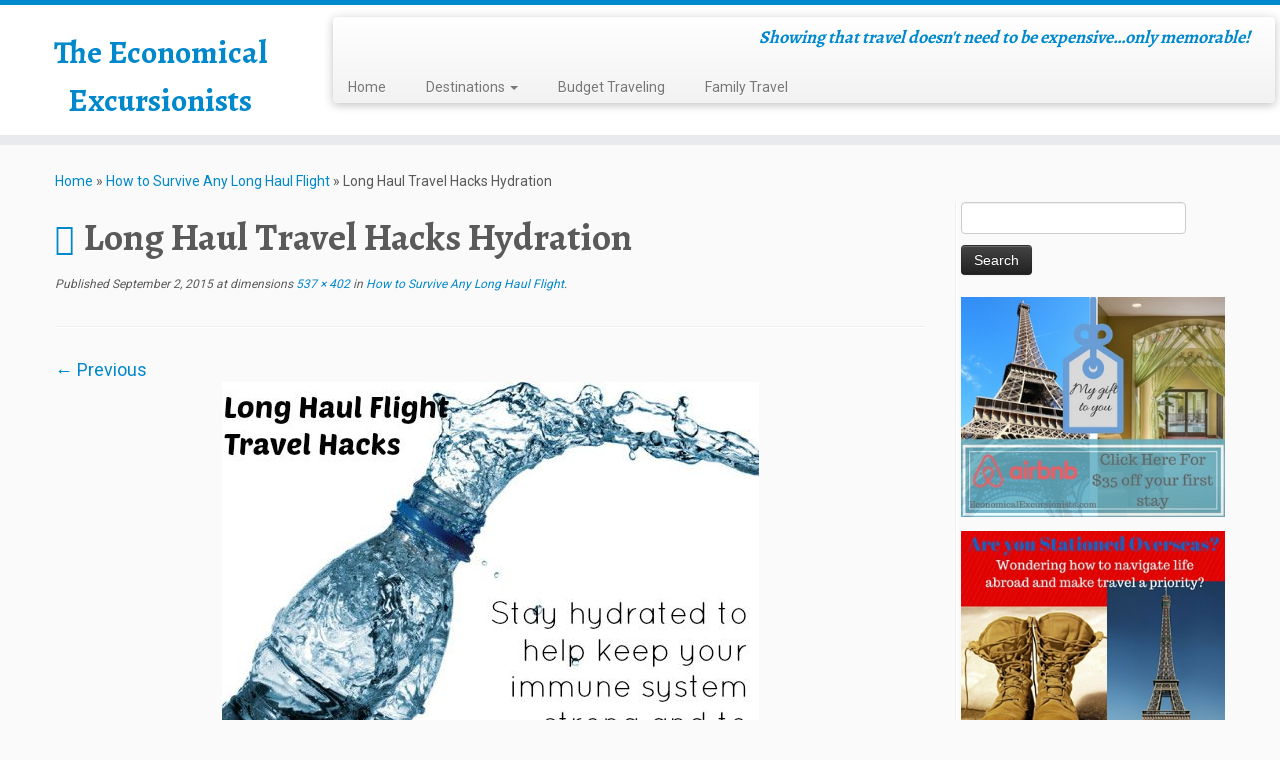

--- FILE ---
content_type: text/html; charset=UTF-8
request_url: https://www.economicalexcursionists.com/survive-long-haul-flight/long-haul-travel-hacks-hydration/
body_size: 13073
content:
<!DOCTYPE html>
<!--[if IE 7]>
<html class="ie ie7 no-js" lang="en-US">
<![endif]-->
<!--[if IE 8]>
<html class="ie ie8 no-js" lang="en-US">
<![endif]-->
<!--[if !(IE 7) | !(IE 8)  ]><!-->
<html class="no-js" lang="en-US">
<!--<![endif]-->
	<head>
		<meta charset="UTF-8" />
		<meta http-equiv="X-UA-Compatible" content="IE=EDGE" />
		<meta name="viewport" content="width=device-width, initial-scale=1.0" />
        <link rel="profile"  href="https://gmpg.org/xfn/11" />
		<link rel="pingback" href="https://www.economicalexcursionists.com/xmlrpc.php" />
		<script>(function(html){html.className = html.className.replace(/\bno-js\b/,'js')})(document.documentElement);</script>
<meta name='robots' content='index, follow, max-image-preview:large, max-snippet:-1, max-video-preview:-1' />
	<style>img:is([sizes="auto" i], [sizes^="auto," i]) { contain-intrinsic-size: 3000px 1500px }</style>
	
	<!-- This site is optimized with the Yoast SEO plugin v26.3 - https://yoast.com/wordpress/plugins/seo/ -->
	<title>Long Haul Travel Hacks Hydration - The Economical Excursionists</title>
	<link rel="canonical" href="https://www.economicalexcursionists.com/survive-long-haul-flight/long-haul-travel-hacks-hydration/" />
	<meta property="og:locale" content="en_US" />
	<meta property="og:type" content="article" />
	<meta property="og:title" content="Long Haul Travel Hacks Hydration - The Economical Excursionists" />
	<meta property="og:description" content="Long Haul Travel Hacks Hydration" />
	<meta property="og:url" content="https://www.economicalexcursionists.com/survive-long-haul-flight/long-haul-travel-hacks-hydration/" />
	<meta property="og:site_name" content="The Economical Excursionists" />
	<meta property="article:modified_time" content="2015-09-02T13:38:25+00:00" />
	<meta property="og:image" content="https://www.economicalexcursionists.com/survive-long-haul-flight/long-haul-travel-hacks-hydration" />
	<meta property="og:image:width" content="537" />
	<meta property="og:image:height" content="402" />
	<meta property="og:image:type" content="image/jpeg" />
	<meta name="twitter:card" content="summary_large_image" />
	<script type="application/ld+json" class="yoast-schema-graph">{"@context":"https://schema.org","@graph":[{"@type":"WebPage","@id":"https://www.economicalexcursionists.com/survive-long-haul-flight/long-haul-travel-hacks-hydration/","url":"https://www.economicalexcursionists.com/survive-long-haul-flight/long-haul-travel-hacks-hydration/","name":"Long Haul Travel Hacks Hydration - The Economical Excursionists","isPartOf":{"@id":"https://www.economicalexcursionists.com/#website"},"primaryImageOfPage":{"@id":"https://www.economicalexcursionists.com/survive-long-haul-flight/long-haul-travel-hacks-hydration/#primaryimage"},"image":{"@id":"https://www.economicalexcursionists.com/survive-long-haul-flight/long-haul-travel-hacks-hydration/#primaryimage"},"thumbnailUrl":"https://www.economicalexcursionists.com/wp-content/uploads/2015/09/Long-Haul-Travel-Hacks-Hydration.jpg","datePublished":"2015-09-02T13:38:14+00:00","dateModified":"2015-09-02T13:38:25+00:00","breadcrumb":{"@id":"https://www.economicalexcursionists.com/survive-long-haul-flight/long-haul-travel-hacks-hydration/#breadcrumb"},"inLanguage":"en-US","potentialAction":[{"@type":"ReadAction","target":["https://www.economicalexcursionists.com/survive-long-haul-flight/long-haul-travel-hacks-hydration/"]}]},{"@type":"ImageObject","inLanguage":"en-US","@id":"https://www.economicalexcursionists.com/survive-long-haul-flight/long-haul-travel-hacks-hydration/#primaryimage","url":"https://www.economicalexcursionists.com/wp-content/uploads/2015/09/Long-Haul-Travel-Hacks-Hydration.jpg","contentUrl":"https://www.economicalexcursionists.com/wp-content/uploads/2015/09/Long-Haul-Travel-Hacks-Hydration.jpg","width":537,"height":402,"caption":"Long Haul Travel Hacks Hydration"},{"@type":"BreadcrumbList","@id":"https://www.economicalexcursionists.com/survive-long-haul-flight/long-haul-travel-hacks-hydration/#breadcrumb","itemListElement":[{"@type":"ListItem","position":1,"name":"Home","item":"https://www.economicalexcursionists.com/"},{"@type":"ListItem","position":2,"name":"How to Survive Any Long Haul Flight","item":"https://www.economicalexcursionists.com/survive-long-haul-flight/"},{"@type":"ListItem","position":3,"name":"Long Haul Travel Hacks Hydration"}]},{"@type":"WebSite","@id":"https://www.economicalexcursionists.com/#website","url":"https://www.economicalexcursionists.com/","name":"The Economical Excursionists","description":"Showing that travel doesn&#039;t need to be expensive...only memorable!","potentialAction":[{"@type":"SearchAction","target":{"@type":"EntryPoint","urlTemplate":"https://www.economicalexcursionists.com/?s={search_term_string}"},"query-input":{"@type":"PropertyValueSpecification","valueRequired":true,"valueName":"search_term_string"}}],"inLanguage":"en-US"}]}</script>
	<!-- / Yoast SEO plugin. -->


<link rel='dns-prefetch' href='//fonts.googleapis.com' />
<link rel="alternate" type="application/rss+xml" title="The Economical Excursionists &raquo; Feed" href="https://www.economicalexcursionists.com/feed/" />
<link rel="alternate" type="application/rss+xml" title="The Economical Excursionists &raquo; Comments Feed" href="https://www.economicalexcursionists.com/comments/feed/" />
<link rel="alternate" type="application/rss+xml" title="The Economical Excursionists &raquo; Long Haul Travel Hacks Hydration Comments Feed" href="https://www.economicalexcursionists.com/survive-long-haul-flight/long-haul-travel-hacks-hydration/feed/" />
		<style>
			.lazyload,
			.lazyloading {
				max-width: 100%;
			}
		</style>
		<script type="text/javascript">
/* <![CDATA[ */
window._wpemojiSettings = {"baseUrl":"https:\/\/s.w.org\/images\/core\/emoji\/16.0.1\/72x72\/","ext":".png","svgUrl":"https:\/\/s.w.org\/images\/core\/emoji\/16.0.1\/svg\/","svgExt":".svg","source":{"concatemoji":"https:\/\/www.economicalexcursionists.com\/wp-includes\/js\/wp-emoji-release.min.js?ver=6.8.3"}};
/*! This file is auto-generated */
!function(s,n){var o,i,e;function c(e){try{var t={supportTests:e,timestamp:(new Date).valueOf()};sessionStorage.setItem(o,JSON.stringify(t))}catch(e){}}function p(e,t,n){e.clearRect(0,0,e.canvas.width,e.canvas.height),e.fillText(t,0,0);var t=new Uint32Array(e.getImageData(0,0,e.canvas.width,e.canvas.height).data),a=(e.clearRect(0,0,e.canvas.width,e.canvas.height),e.fillText(n,0,0),new Uint32Array(e.getImageData(0,0,e.canvas.width,e.canvas.height).data));return t.every(function(e,t){return e===a[t]})}function u(e,t){e.clearRect(0,0,e.canvas.width,e.canvas.height),e.fillText(t,0,0);for(var n=e.getImageData(16,16,1,1),a=0;a<n.data.length;a++)if(0!==n.data[a])return!1;return!0}function f(e,t,n,a){switch(t){case"flag":return n(e,"\ud83c\udff3\ufe0f\u200d\u26a7\ufe0f","\ud83c\udff3\ufe0f\u200b\u26a7\ufe0f")?!1:!n(e,"\ud83c\udde8\ud83c\uddf6","\ud83c\udde8\u200b\ud83c\uddf6")&&!n(e,"\ud83c\udff4\udb40\udc67\udb40\udc62\udb40\udc65\udb40\udc6e\udb40\udc67\udb40\udc7f","\ud83c\udff4\u200b\udb40\udc67\u200b\udb40\udc62\u200b\udb40\udc65\u200b\udb40\udc6e\u200b\udb40\udc67\u200b\udb40\udc7f");case"emoji":return!a(e,"\ud83e\udedf")}return!1}function g(e,t,n,a){var r="undefined"!=typeof WorkerGlobalScope&&self instanceof WorkerGlobalScope?new OffscreenCanvas(300,150):s.createElement("canvas"),o=r.getContext("2d",{willReadFrequently:!0}),i=(o.textBaseline="top",o.font="600 32px Arial",{});return e.forEach(function(e){i[e]=t(o,e,n,a)}),i}function t(e){var t=s.createElement("script");t.src=e,t.defer=!0,s.head.appendChild(t)}"undefined"!=typeof Promise&&(o="wpEmojiSettingsSupports",i=["flag","emoji"],n.supports={everything:!0,everythingExceptFlag:!0},e=new Promise(function(e){s.addEventListener("DOMContentLoaded",e,{once:!0})}),new Promise(function(t){var n=function(){try{var e=JSON.parse(sessionStorage.getItem(o));if("object"==typeof e&&"number"==typeof e.timestamp&&(new Date).valueOf()<e.timestamp+604800&&"object"==typeof e.supportTests)return e.supportTests}catch(e){}return null}();if(!n){if("undefined"!=typeof Worker&&"undefined"!=typeof OffscreenCanvas&&"undefined"!=typeof URL&&URL.createObjectURL&&"undefined"!=typeof Blob)try{var e="postMessage("+g.toString()+"("+[JSON.stringify(i),f.toString(),p.toString(),u.toString()].join(",")+"));",a=new Blob([e],{type:"text/javascript"}),r=new Worker(URL.createObjectURL(a),{name:"wpTestEmojiSupports"});return void(r.onmessage=function(e){c(n=e.data),r.terminate(),t(n)})}catch(e){}c(n=g(i,f,p,u))}t(n)}).then(function(e){for(var t in e)n.supports[t]=e[t],n.supports.everything=n.supports.everything&&n.supports[t],"flag"!==t&&(n.supports.everythingExceptFlag=n.supports.everythingExceptFlag&&n.supports[t]);n.supports.everythingExceptFlag=n.supports.everythingExceptFlag&&!n.supports.flag,n.DOMReady=!1,n.readyCallback=function(){n.DOMReady=!0}}).then(function(){return e}).then(function(){var e;n.supports.everything||(n.readyCallback(),(e=n.source||{}).concatemoji?t(e.concatemoji):e.wpemoji&&e.twemoji&&(t(e.twemoji),t(e.wpemoji)))}))}((window,document),window._wpemojiSettings);
/* ]]> */
</script>
<link rel='stylesheet' id='tc-gfonts-css' href='//fonts.googleapis.com/css?family=Alegreya:700%7CRoboto' type='text/css' media='all' />
<style id='wp-emoji-styles-inline-css' type='text/css'>

	img.wp-smiley, img.emoji {
		display: inline !important;
		border: none !important;
		box-shadow: none !important;
		height: 1em !important;
		width: 1em !important;
		margin: 0 0.07em !important;
		vertical-align: -0.1em !important;
		background: none !important;
		padding: 0 !important;
	}
</style>
<link rel='stylesheet' id='wp-block-library-css' href='https://www.economicalexcursionists.com/wp-includes/css/dist/block-library/style.min.css?ver=6.8.3' type='text/css' media='all' />
<style id='classic-theme-styles-inline-css' type='text/css'>
/*! This file is auto-generated */
.wp-block-button__link{color:#fff;background-color:#32373c;border-radius:9999px;box-shadow:none;text-decoration:none;padding:calc(.667em + 2px) calc(1.333em + 2px);font-size:1.125em}.wp-block-file__button{background:#32373c;color:#fff;text-decoration:none}
</style>
<style id='global-styles-inline-css' type='text/css'>
:root{--wp--preset--aspect-ratio--square: 1;--wp--preset--aspect-ratio--4-3: 4/3;--wp--preset--aspect-ratio--3-4: 3/4;--wp--preset--aspect-ratio--3-2: 3/2;--wp--preset--aspect-ratio--2-3: 2/3;--wp--preset--aspect-ratio--16-9: 16/9;--wp--preset--aspect-ratio--9-16: 9/16;--wp--preset--color--black: #000000;--wp--preset--color--cyan-bluish-gray: #abb8c3;--wp--preset--color--white: #ffffff;--wp--preset--color--pale-pink: #f78da7;--wp--preset--color--vivid-red: #cf2e2e;--wp--preset--color--luminous-vivid-orange: #ff6900;--wp--preset--color--luminous-vivid-amber: #fcb900;--wp--preset--color--light-green-cyan: #7bdcb5;--wp--preset--color--vivid-green-cyan: #00d084;--wp--preset--color--pale-cyan-blue: #8ed1fc;--wp--preset--color--vivid-cyan-blue: #0693e3;--wp--preset--color--vivid-purple: #9b51e0;--wp--preset--gradient--vivid-cyan-blue-to-vivid-purple: linear-gradient(135deg,rgba(6,147,227,1) 0%,rgb(155,81,224) 100%);--wp--preset--gradient--light-green-cyan-to-vivid-green-cyan: linear-gradient(135deg,rgb(122,220,180) 0%,rgb(0,208,130) 100%);--wp--preset--gradient--luminous-vivid-amber-to-luminous-vivid-orange: linear-gradient(135deg,rgba(252,185,0,1) 0%,rgba(255,105,0,1) 100%);--wp--preset--gradient--luminous-vivid-orange-to-vivid-red: linear-gradient(135deg,rgba(255,105,0,1) 0%,rgb(207,46,46) 100%);--wp--preset--gradient--very-light-gray-to-cyan-bluish-gray: linear-gradient(135deg,rgb(238,238,238) 0%,rgb(169,184,195) 100%);--wp--preset--gradient--cool-to-warm-spectrum: linear-gradient(135deg,rgb(74,234,220) 0%,rgb(151,120,209) 20%,rgb(207,42,186) 40%,rgb(238,44,130) 60%,rgb(251,105,98) 80%,rgb(254,248,76) 100%);--wp--preset--gradient--blush-light-purple: linear-gradient(135deg,rgb(255,206,236) 0%,rgb(152,150,240) 100%);--wp--preset--gradient--blush-bordeaux: linear-gradient(135deg,rgb(254,205,165) 0%,rgb(254,45,45) 50%,rgb(107,0,62) 100%);--wp--preset--gradient--luminous-dusk: linear-gradient(135deg,rgb(255,203,112) 0%,rgb(199,81,192) 50%,rgb(65,88,208) 100%);--wp--preset--gradient--pale-ocean: linear-gradient(135deg,rgb(255,245,203) 0%,rgb(182,227,212) 50%,rgb(51,167,181) 100%);--wp--preset--gradient--electric-grass: linear-gradient(135deg,rgb(202,248,128) 0%,rgb(113,206,126) 100%);--wp--preset--gradient--midnight: linear-gradient(135deg,rgb(2,3,129) 0%,rgb(40,116,252) 100%);--wp--preset--font-size--small: 13px;--wp--preset--font-size--medium: 20px;--wp--preset--font-size--large: 36px;--wp--preset--font-size--x-large: 42px;--wp--preset--spacing--20: 0.44rem;--wp--preset--spacing--30: 0.67rem;--wp--preset--spacing--40: 1rem;--wp--preset--spacing--50: 1.5rem;--wp--preset--spacing--60: 2.25rem;--wp--preset--spacing--70: 3.38rem;--wp--preset--spacing--80: 5.06rem;--wp--preset--shadow--natural: 6px 6px 9px rgba(0, 0, 0, 0.2);--wp--preset--shadow--deep: 12px 12px 50px rgba(0, 0, 0, 0.4);--wp--preset--shadow--sharp: 6px 6px 0px rgba(0, 0, 0, 0.2);--wp--preset--shadow--outlined: 6px 6px 0px -3px rgba(255, 255, 255, 1), 6px 6px rgba(0, 0, 0, 1);--wp--preset--shadow--crisp: 6px 6px 0px rgba(0, 0, 0, 1);}:where(.is-layout-flex){gap: 0.5em;}:where(.is-layout-grid){gap: 0.5em;}body .is-layout-flex{display: flex;}.is-layout-flex{flex-wrap: wrap;align-items: center;}.is-layout-flex > :is(*, div){margin: 0;}body .is-layout-grid{display: grid;}.is-layout-grid > :is(*, div){margin: 0;}:where(.wp-block-columns.is-layout-flex){gap: 2em;}:where(.wp-block-columns.is-layout-grid){gap: 2em;}:where(.wp-block-post-template.is-layout-flex){gap: 1.25em;}:where(.wp-block-post-template.is-layout-grid){gap: 1.25em;}.has-black-color{color: var(--wp--preset--color--black) !important;}.has-cyan-bluish-gray-color{color: var(--wp--preset--color--cyan-bluish-gray) !important;}.has-white-color{color: var(--wp--preset--color--white) !important;}.has-pale-pink-color{color: var(--wp--preset--color--pale-pink) !important;}.has-vivid-red-color{color: var(--wp--preset--color--vivid-red) !important;}.has-luminous-vivid-orange-color{color: var(--wp--preset--color--luminous-vivid-orange) !important;}.has-luminous-vivid-amber-color{color: var(--wp--preset--color--luminous-vivid-amber) !important;}.has-light-green-cyan-color{color: var(--wp--preset--color--light-green-cyan) !important;}.has-vivid-green-cyan-color{color: var(--wp--preset--color--vivid-green-cyan) !important;}.has-pale-cyan-blue-color{color: var(--wp--preset--color--pale-cyan-blue) !important;}.has-vivid-cyan-blue-color{color: var(--wp--preset--color--vivid-cyan-blue) !important;}.has-vivid-purple-color{color: var(--wp--preset--color--vivid-purple) !important;}.has-black-background-color{background-color: var(--wp--preset--color--black) !important;}.has-cyan-bluish-gray-background-color{background-color: var(--wp--preset--color--cyan-bluish-gray) !important;}.has-white-background-color{background-color: var(--wp--preset--color--white) !important;}.has-pale-pink-background-color{background-color: var(--wp--preset--color--pale-pink) !important;}.has-vivid-red-background-color{background-color: var(--wp--preset--color--vivid-red) !important;}.has-luminous-vivid-orange-background-color{background-color: var(--wp--preset--color--luminous-vivid-orange) !important;}.has-luminous-vivid-amber-background-color{background-color: var(--wp--preset--color--luminous-vivid-amber) !important;}.has-light-green-cyan-background-color{background-color: var(--wp--preset--color--light-green-cyan) !important;}.has-vivid-green-cyan-background-color{background-color: var(--wp--preset--color--vivid-green-cyan) !important;}.has-pale-cyan-blue-background-color{background-color: var(--wp--preset--color--pale-cyan-blue) !important;}.has-vivid-cyan-blue-background-color{background-color: var(--wp--preset--color--vivid-cyan-blue) !important;}.has-vivid-purple-background-color{background-color: var(--wp--preset--color--vivid-purple) !important;}.has-black-border-color{border-color: var(--wp--preset--color--black) !important;}.has-cyan-bluish-gray-border-color{border-color: var(--wp--preset--color--cyan-bluish-gray) !important;}.has-white-border-color{border-color: var(--wp--preset--color--white) !important;}.has-pale-pink-border-color{border-color: var(--wp--preset--color--pale-pink) !important;}.has-vivid-red-border-color{border-color: var(--wp--preset--color--vivid-red) !important;}.has-luminous-vivid-orange-border-color{border-color: var(--wp--preset--color--luminous-vivid-orange) !important;}.has-luminous-vivid-amber-border-color{border-color: var(--wp--preset--color--luminous-vivid-amber) !important;}.has-light-green-cyan-border-color{border-color: var(--wp--preset--color--light-green-cyan) !important;}.has-vivid-green-cyan-border-color{border-color: var(--wp--preset--color--vivid-green-cyan) !important;}.has-pale-cyan-blue-border-color{border-color: var(--wp--preset--color--pale-cyan-blue) !important;}.has-vivid-cyan-blue-border-color{border-color: var(--wp--preset--color--vivid-cyan-blue) !important;}.has-vivid-purple-border-color{border-color: var(--wp--preset--color--vivid-purple) !important;}.has-vivid-cyan-blue-to-vivid-purple-gradient-background{background: var(--wp--preset--gradient--vivid-cyan-blue-to-vivid-purple) !important;}.has-light-green-cyan-to-vivid-green-cyan-gradient-background{background: var(--wp--preset--gradient--light-green-cyan-to-vivid-green-cyan) !important;}.has-luminous-vivid-amber-to-luminous-vivid-orange-gradient-background{background: var(--wp--preset--gradient--luminous-vivid-amber-to-luminous-vivid-orange) !important;}.has-luminous-vivid-orange-to-vivid-red-gradient-background{background: var(--wp--preset--gradient--luminous-vivid-orange-to-vivid-red) !important;}.has-very-light-gray-to-cyan-bluish-gray-gradient-background{background: var(--wp--preset--gradient--very-light-gray-to-cyan-bluish-gray) !important;}.has-cool-to-warm-spectrum-gradient-background{background: var(--wp--preset--gradient--cool-to-warm-spectrum) !important;}.has-blush-light-purple-gradient-background{background: var(--wp--preset--gradient--blush-light-purple) !important;}.has-blush-bordeaux-gradient-background{background: var(--wp--preset--gradient--blush-bordeaux) !important;}.has-luminous-dusk-gradient-background{background: var(--wp--preset--gradient--luminous-dusk) !important;}.has-pale-ocean-gradient-background{background: var(--wp--preset--gradient--pale-ocean) !important;}.has-electric-grass-gradient-background{background: var(--wp--preset--gradient--electric-grass) !important;}.has-midnight-gradient-background{background: var(--wp--preset--gradient--midnight) !important;}.has-small-font-size{font-size: var(--wp--preset--font-size--small) !important;}.has-medium-font-size{font-size: var(--wp--preset--font-size--medium) !important;}.has-large-font-size{font-size: var(--wp--preset--font-size--large) !important;}.has-x-large-font-size{font-size: var(--wp--preset--font-size--x-large) !important;}
:where(.wp-block-post-template.is-layout-flex){gap: 1.25em;}:where(.wp-block-post-template.is-layout-grid){gap: 1.25em;}
:where(.wp-block-columns.is-layout-flex){gap: 2em;}:where(.wp-block-columns.is-layout-grid){gap: 2em;}
:root :where(.wp-block-pullquote){font-size: 1.5em;line-height: 1.6;}
</style>
<link rel='stylesheet' id='ts_fab_css-css' href='https://www.economicalexcursionists.com/wp-content/plugins/fancier-author-box/css/ts-fab.min.css?ver=1.4' type='text/css' media='all' />
<link rel='stylesheet' id='toc-screen-css' href='https://www.economicalexcursionists.com/wp-content/plugins/table-of-contents-plus/screen.min.css?ver=2411.1' type='text/css' media='all' />
<link rel='stylesheet' id='customizr-common-css' href='https://www.economicalexcursionists.com/wp-content/themes/customizr/inc/assets/css/tc_common.min.css?ver=4.4.24' type='text/css' media='all' />
<link rel='stylesheet' id='customizr-skin-css' href='https://www.economicalexcursionists.com/wp-content/themes/customizr/inc/assets/css/blue.min.css?ver=4.4.24' type='text/css' media='all' />
<style id='customizr-skin-inline-css' type='text/css'>

                  .site-title,.site-description,h1,h2,h3,.tc-dropcap {
                    font-family : 'Alegreya';
                    font-weight : 700;
                  }

                  body,.navbar .nav>li>a {
                    font-family : 'Roboto';
                    font-weight : inherit;
                  }

            body,.navbar .nav>li>a {
              font-size : 14px;
              line-height : 1.6em;
            }
table { border-collapse: separate; }
                           body table { border-collapse: collapse; }
                          
.social-links .social-icon:before { content: none } 
.sticky-enabled .tc-shrink-on .site-logo img {
    					height:30px!important;width:auto!important
    				}

    				.sticky-enabled .tc-shrink-on .brand .site-title {
    					font-size:0.6em;opacity:0.8;line-height:1.2em
    				}

.tc-slider-loader-wrapper{ display:none }
html.js .tc-slider-loader-wrapper { display: block }.no-csstransforms3d .tc-slider-loader-wrapper .tc-img-gif-loader {
                                                background: url('https://www.economicalexcursionists.com/wp-content/themes/customizr/assets/front/img/slider-loader.gif') no-repeat center center;
                                         }.tc-slider-loader-wrapper .tc-css-loader > div { border-color:#08c; }
</style>
<link rel='stylesheet' id='customizr-style-css' href='https://www.economicalexcursionists.com/wp-content/themes/customizr/style.css?ver=4.4.24' type='text/css' media='all' />
<link rel='stylesheet' id='fancyboxcss-css' href='https://www.economicalexcursionists.com/wp-content/themes/customizr/assets/front/js/libs/fancybox/jquery.fancybox-1.3.4.min.css?ver=6.8.3' type='text/css' media='all' />
<link rel='stylesheet' id='tablepress-default-css' href='https://www.economicalexcursionists.com/wp-content/plugins/tablepress/css/build/default.css?ver=3.2.5' type='text/css' media='all' />
<link rel='stylesheet' id='tablepress-responsive-tables-css' href='https://www.economicalexcursionists.com/wp-content/plugins/tablepress-responsive-tables/css/tablepress-responsive.min.css?ver=1.8' type='text/css' media='all' />
<script type="text/javascript" src="https://www.economicalexcursionists.com/wp-includes/js/jquery/jquery.min.js?ver=3.7.1" id="jquery-core-js"></script>
<script type="text/javascript" src="https://www.economicalexcursionists.com/wp-includes/js/jquery/jquery-migrate.min.js?ver=3.4.1" id="jquery-migrate-js"></script>
<script type="text/javascript" src="https://www.economicalexcursionists.com/wp-content/plugins/fancier-author-box/js/ts-fab.min.js?ver=1.4" id="ts_fab_js-js"></script>
<script type="text/javascript" src="https://www.economicalexcursionists.com/wp-content/themes/customizr/assets/front/js/libs/modernizr.min.js?ver=4.4.24" id="modernizr-js"></script>
<script type="text/javascript" src="https://www.economicalexcursionists.com/wp-content/themes/customizr/assets/front/js/libs/fancybox/jquery.fancybox-1.3.4.min.js?ver=4.4.24" id="tc-fancybox-js"></script>
<script type="text/javascript" src="https://www.economicalexcursionists.com/wp-includes/js/underscore.min.js?ver=1.13.7" id="underscore-js"></script>
<script type="text/javascript" id="tc-scripts-js-extra">
/* <![CDATA[ */
var TCParams = {"_disabled":[],"FancyBoxState":"1","FancyBoxAutoscale":"1","SliderName":"","SliderDelay":"","SliderHover":"1","centerSliderImg":"1","SmoothScroll":{"Enabled":true,"Options":{"touchpadSupport":false}},"anchorSmoothScroll":"linear","anchorSmoothScrollExclude":{"simple":["[class*=edd]",".tc-carousel-control",".carousel-control","[data-toggle=\"modal\"]","[data-toggle=\"dropdown\"]","[data-toggle=\"tooltip\"]","[data-toggle=\"popover\"]","[data-toggle=\"collapse\"]","[data-toggle=\"tab\"]","[data-toggle=\"pill\"]","[class*=upme]","[class*=um-]"],"deep":{"classes":[],"ids":[]}},"ReorderBlocks":"1","centerAllImg":"1","HasComments":"","LeftSidebarClass":".span3.left.tc-sidebar","RightSidebarClass":".span3.right.tc-sidebar","LoadModernizr":"1","stickyCustomOffset":{"_initial":0,"_scrolling":0,"options":{"_static":true,"_element":""}},"stickyHeader":"1","dropdowntoViewport":"1","timerOnScrollAllBrowsers":"1","extLinksStyle":"","extLinksTargetExt":"1","extLinksSkipSelectors":{"classes":["btn","button"],"ids":[]},"dropcapEnabled":"","dropcapWhere":{"post":"","page":""},"dropcapMinWords":"50","dropcapSkipSelectors":{"tags":["IMG","IFRAME","H1","H2","H3","H4","H5","H6","BLOCKQUOTE","UL","OL"],"classes":["btn","tc-placeholder-wrap"],"id":[]},"imgSmartLoadEnabled":"","imgSmartLoadOpts":{"parentSelectors":[".article-container",".__before_main_wrapper",".widget-front"],"opts":{"excludeImg":[".tc-holder-img"]}},"imgSmartLoadsForSliders":"1","goldenRatio":"1.618","gridGoldenRatioLimit":"350","isSecondMenuEnabled":"","secondMenuRespSet":"in-sn-before","isParallaxOn":"1","parallaxRatio":"0.55","pluginCompats":[],"adminAjaxUrl":"https:\/\/www.economicalexcursionists.com\/wp-admin\/admin-ajax.php","ajaxUrl":"https:\/\/www.economicalexcursionists.com\/?czrajax=1","frontNonce":{"id":"CZRFrontNonce","handle":"30c264b0c3"},"isDevMode":"","isModernStyle":"","i18n":{"Permanently dismiss":"Permanently dismiss"},"version":"4.4.24","frontNotifications":{"styleSwitcher":{"enabled":false,"content":"","dismissAction":"dismiss_style_switcher_note_front","ajaxUrl":"https:\/\/www.economicalexcursionists.com\/wp-admin\/admin-ajax.php"}}};
/* ]]> */
</script>
<script type="text/javascript" src="https://www.economicalexcursionists.com/wp-content/themes/customizr/inc/assets/js/tc-scripts.min.js?ver=4.4.24" id="tc-scripts-js"></script>
<link rel="https://api.w.org/" href="https://www.economicalexcursionists.com/wp-json/" /><link rel="alternate" title="JSON" type="application/json" href="https://www.economicalexcursionists.com/wp-json/wp/v2/media/1408" /><link rel="EditURI" type="application/rsd+xml" title="RSD" href="https://www.economicalexcursionists.com/xmlrpc.php?rsd" />
<meta name="generator" content="WordPress 6.8.3" />
<link rel='shortlink' href='https://www.economicalexcursionists.com/?p=1408' />
<link rel="alternate" title="oEmbed (JSON)" type="application/json+oembed" href="https://www.economicalexcursionists.com/wp-json/oembed/1.0/embed?url=https%3A%2F%2Fwww.economicalexcursionists.com%2Fsurvive-long-haul-flight%2Flong-haul-travel-hacks-hydration%2F" />
<link rel="alternate" title="oEmbed (XML)" type="text/xml+oembed" href="https://www.economicalexcursionists.com/wp-json/oembed/1.0/embed?url=https%3A%2F%2Fwww.economicalexcursionists.com%2Fsurvive-long-haul-flight%2Flong-haul-travel-hacks-hydration%2F&#038;format=xml" />
<meta name="B-verify" content="b33d525338040946ba6656c4a729d49d0b548861" />
<script async src="https://pagead2.googlesyndication.com/pagead/js/adsbygoogle.js?client=ca-pub-1972736153154039" crossorigin="anonymous"></script>		<script>
			document.documentElement.className = document.documentElement.className.replace('no-js', 'js');
		</script>
				<style>
			.no-js img.lazyload {
				display: none;
			}

			figure.wp-block-image img.lazyloading {
				min-width: 150px;
			}

			.lazyload,
			.lazyloading {
				--smush-placeholder-width: 100px;
				--smush-placeholder-aspect-ratio: 1/1;
				width: var(--smush-image-width, var(--smush-placeholder-width)) !important;
				aspect-ratio: var(--smush-image-aspect-ratio, var(--smush-placeholder-aspect-ratio)) !important;
			}

						.lazyload, .lazyloading {
				opacity: 0;
			}

			.lazyloaded {
				opacity: 1;
				transition: opacity 400ms;
				transition-delay: 0ms;
			}

					</style>
		<!-- Google tag (gtag.js) -->
<script async src="https://www.googletagmanager.com/gtag/js?id=UA-49875546-1"></script>
<script>
  window.dataLayer = window.dataLayer || [];
  function gtag(){dataLayer.push(arguments);}
  gtag('js', new Date());

  gtag('config', 'UA-49875546-1');
</script><link id="czr-favicon" rel="shortcut icon" href="https://www.economicalexcursionists.com/wp-content/uploads/2015/10/favicon.ico" type="image/x-icon">		<style type="text/css" id="wp-custom-css">
			/*
Welcome to Custom CSS!

To learn how this works, see http://wp.me/PEmnE-Bt
*/
img[src*="blogherads.com"] {
	width: 1px;
	height: 1px;
}

#content blockquote {
	background: #EEEEEE;
	border-top: 0 solid #DDDDDD;
	border-bottom: 0 solid #DDDDDD;
	border-left: 3px solid #DDDDDD;
	border-right: 0 solid #DDDDDD;
	margin: 5px 5px 20px 30px;
	padding: 25px 30px;
}

.author-info {
	display: none;
}

body #content, body #content li {
	font-size: 18px;
	line-height: 24px;
}
.tc-header .brand h1 {
    font-size: 32px;
    padding: 2px 0 0 25px;
}

section.entry-content  a {
    text-decoration: underline;
    color: blue;
}
div#content a:hover {
    color: blue;
}		</style>
			</head>
	
	<body class="attachment wp-singular attachment-template-default single single-attachment postid-1408 attachmentid-1408 attachment-jpeg wp-embed-responsive wp-theme-customizr tc-fade-hover-links tc-r-sidebar tc-center-images skin-blue customizr-4-4-24 tc-sticky-header sticky-disabled tc-transparent-on-scroll tc-regular-menu" >
            <a class="screen-reader-text skip-link" href="#content">Skip to content</a>
        
    <div id="tc-page-wrap" class="">

  		
  	   	<header class="tc-header clearfix row-fluid tc-tagline-off tc-title-logo-on  tc-shrink-on tc-menu-on logo-left tc-second-menu-in-sn-before-when-mobile">
  			      <div class="brand span3 pull-left ">

        <h1><a class="site-title" href="https://www.economicalexcursionists.com/">The Economical Excursionists</a></h1>
      </div> <!-- brand span3 pull-left -->
      <div class="container outside"><h2 class="site-description">Showing that travel doesn&#039;t need to be expensive&#8230;only memorable!</h2></div>      	<div class="navbar-wrapper clearfix span9 tc-submenu-fade tc-submenu-move tc-open-on-hover pull-menu-left">
        	<div class="navbar resp">
          		<div class="navbar-inner" role="navigation">
            		<div class="row-fluid">
              		<h2 class="span7 inside site-description">Showing that travel doesn&#039;t need to be expensive&#8230;only memorable!</h2><div class="nav-collapse collapse tc-hover-menu-wrapper"><div class="menu-menu-1-container"><ul id="menu-menu-3" class="nav tc-hover-menu"><li class="menu-item menu-item-type-custom menu-item-object-custom menu-item-384"><a href="http://economicalexcursionists.com/">Home</a></li>
<li class="menu-item menu-item-type-taxonomy menu-item-object-category menu-item-has-children dropdown menu-item-387"><a href="https://www.economicalexcursionists.com/category/destinations/">Destinations <strong class="caret"></strong></a>
<ul class="dropdown-menu">
	<li class="menu-item menu-item-type-taxonomy menu-item-object-category menu-item-has-children dropdown-submenu menu-item-390"><a href="https://www.economicalexcursionists.com/category/destinations/europe/">Europe</a>
<ul class="dropdown-menu">
		<li class="menu-item menu-item-type-taxonomy menu-item-object-category menu-item-414"><a href="https://www.economicalexcursionists.com/category/destinations/europe/austria/">Austria</a></li>
		<li class="menu-item menu-item-type-taxonomy menu-item-object-category menu-item-418"><a href="https://www.economicalexcursionists.com/category/destinations/europe/belgium/">Belgium</a></li>
		<li class="menu-item menu-item-type-taxonomy menu-item-object-category menu-item-3587"><a href="https://www.economicalexcursionists.com/category/destinations/europe/bulgaria/">Bulgaria</a></li>
		<li class="menu-item menu-item-type-taxonomy menu-item-object-category menu-item-419"><a href="https://www.economicalexcursionists.com/category/destinations/europe/croatia/">Croatia</a></li>
		<li class="menu-item menu-item-type-taxonomy menu-item-object-category menu-item-420"><a href="https://www.economicalexcursionists.com/category/destinations/europe/czech-republic/">Czech Republic</a></li>
		<li class="menu-item menu-item-type-taxonomy menu-item-object-category menu-item-421"><a href="https://www.economicalexcursionists.com/category/destinations/europe/denmark/">Denmark</a></li>
		<li class="menu-item menu-item-type-taxonomy menu-item-object-category menu-item-409"><a href="https://www.economicalexcursionists.com/category/destinations/europe/france/">France</a></li>
		<li class="menu-item menu-item-type-taxonomy menu-item-object-category menu-item-417"><a href="https://www.economicalexcursionists.com/category/destinations/europe/germany/">Germany</a></li>
		<li class="menu-item menu-item-type-taxonomy menu-item-object-category menu-item-422"><a href="https://www.economicalexcursionists.com/category/destinations/europe/greece/">Greece</a></li>
		<li class="menu-item menu-item-type-taxonomy menu-item-object-category menu-item-423"><a href="https://www.economicalexcursionists.com/category/destinations/europe/hungary/">Hungary</a></li>
		<li class="menu-item menu-item-type-taxonomy menu-item-object-category menu-item-has-children dropdown-submenu menu-item-424"><a href="https://www.economicalexcursionists.com/category/destinations/europe/ireland/">Ireland</a>
<ul class="dropdown-menu">
			<li class="menu-item menu-item-type-taxonomy menu-item-object-category menu-item-927"><a href="https://www.economicalexcursionists.com/category/destinations/europe/ireland/">Ireland</a></li>
		</ul>
</li>
		<li class="menu-item menu-item-type-taxonomy menu-item-object-category menu-item-1648"><a href="https://www.economicalexcursionists.com/category/destinations/europe/iceland/">Iceland</a></li>
		<li class="menu-item menu-item-type-taxonomy menu-item-object-category menu-item-425"><a href="https://www.economicalexcursionists.com/category/destinations/europe/italy/">Italy</a></li>
		<li class="menu-item menu-item-type-taxonomy menu-item-object-category menu-item-2279"><a href="https://www.economicalexcursionists.com/category/destinations/europe/latvia/">Latvia</a></li>
		<li class="menu-item menu-item-type-taxonomy menu-item-object-category menu-item-426"><a href="https://www.economicalexcursionists.com/category/destinations/europe/lichtenstein/">Lichtenstein</a></li>
		<li class="menu-item menu-item-type-taxonomy menu-item-object-category menu-item-415"><a href="https://www.economicalexcursionists.com/category/destinations/europe/malta-europe/">Malta and Gozo</a></li>
		<li class="menu-item menu-item-type-taxonomy menu-item-object-category menu-item-427"><a href="https://www.economicalexcursionists.com/category/destinations/europe/netherlands/">Netherlands</a></li>
		<li class="menu-item menu-item-type-taxonomy menu-item-object-category menu-item-428"><a href="https://www.economicalexcursionists.com/category/destinations/europe/norway/">Norway</a></li>
		<li class="menu-item menu-item-type-taxonomy menu-item-object-category menu-item-429"><a href="https://www.economicalexcursionists.com/category/destinations/europe/poland/">Poland</a></li>
		<li class="menu-item menu-item-type-taxonomy menu-item-object-category menu-item-2280"><a href="https://www.economicalexcursionists.com/category/destinations/europe/portugal/">Portugal</a></li>
		<li class="menu-item menu-item-type-taxonomy menu-item-object-category menu-item-430"><a href="https://www.economicalexcursionists.com/category/destinations/europe/russia/">Russia</a></li>
		<li class="menu-item menu-item-type-taxonomy menu-item-object-category menu-item-1581"><a href="https://www.economicalexcursionists.com/category/destinations/europe/spain/">Spain</a></li>
		<li class="menu-item menu-item-type-taxonomy menu-item-object-category menu-item-2281"><a href="https://www.economicalexcursionists.com/category/destinations/europe/sweden/">Sweden</a></li>
		<li class="menu-item menu-item-type-taxonomy menu-item-object-category menu-item-406"><a href="https://www.economicalexcursionists.com/category/destinations/europe/switzerland/">Switzerland</a></li>
		<li class="menu-item menu-item-type-taxonomy menu-item-object-category menu-item-431"><a href="https://www.economicalexcursionists.com/category/destinations/europe/turkey/">Turkey</a></li>
		<li class="menu-item menu-item-type-taxonomy menu-item-object-category menu-item-432"><a href="https://www.economicalexcursionists.com/category/destinations/europe/uk/">UK</a></li>
	</ul>
</li>
	<li class="menu-item menu-item-type-post_type menu-item-object-page menu-item-3167"><a href="https://www.economicalexcursionists.com/north-america/">North America Adventures</a></li>
	<li class="menu-item menu-item-type-taxonomy menu-item-object-category menu-item-has-children dropdown-submenu menu-item-389"><a href="https://www.economicalexcursionists.com/category/destinations/asia/">Asia</a>
<ul class="dropdown-menu">
		<li class="menu-item menu-item-type-taxonomy menu-item-object-category menu-item-722"><a href="https://www.economicalexcursionists.com/category/destinations/asia/cambodia/">Cambodia</a></li>
		<li class="menu-item menu-item-type-taxonomy menu-item-object-category menu-item-1281"><a href="https://www.economicalexcursionists.com/category/destinations/asia/hong-kong/">Hong Kong</a></li>
		<li class="menu-item menu-item-type-taxonomy menu-item-object-category menu-item-723"><a href="https://www.economicalexcursionists.com/category/destinations/asia/india/">India</a></li>
		<li class="menu-item menu-item-type-taxonomy menu-item-object-category menu-item-721"><a href="https://www.economicalexcursionists.com/category/destinations/asia/bali/">Bali</a></li>
		<li class="menu-item menu-item-type-taxonomy menu-item-object-category menu-item-405"><a href="https://www.economicalexcursionists.com/category/destinations/asia/thailand/">Thailand</a></li>
		<li class="menu-item menu-item-type-taxonomy menu-item-object-category menu-item-433"><a href="https://www.economicalexcursionists.com/category/destinations/europe/united-arab-emirates/">United Arab Emirates</a></li>
	</ul>
</li>
	<li class="menu-item menu-item-type-taxonomy menu-item-object-category menu-item-has-children dropdown-submenu menu-item-388"><a href="https://www.economicalexcursionists.com/category/destinations/africa/">Africa</a>
<ul class="dropdown-menu">
		<li class="menu-item menu-item-type-taxonomy menu-item-object-category menu-item-403"><a href="https://www.economicalexcursionists.com/category/destinations/africa/mauritius/">Mauritius</a></li>
		<li class="menu-item menu-item-type-taxonomy menu-item-object-category menu-item-404"><a href="https://www.economicalexcursionists.com/category/destinations/africa/south-africa/">South Africa</a></li>
	</ul>
</li>
</ul>
</li>
<li class="menu-item menu-item-type-post_type menu-item-object-page menu-item-3566"><a href="https://www.economicalexcursionists.com/budget-traveling/">Budget Traveling</a></li>
<li class="menu-item menu-item-type-taxonomy menu-item-object-category menu-item-3567"><a href="https://www.economicalexcursionists.com/category/family-travel/">Family Travel</a></li>
</ul></div></div><div class="btn-toggle-nav pull-right"><button type="button" class="btn menu-btn" data-toggle="collapse" data-target=".nav-collapse" title="Open the menu" aria-label="Open the menu"><span class="icon-bar"></span><span class="icon-bar"></span><span class="icon-bar"></span> </button></div>          			</div><!-- /.row-fluid -->
          		</div><!-- /.navbar-inner -->
        	</div><!-- /.navbar resp -->
      	</div><!-- /.navbar-wrapper -->
    	  		</header>
  		<div id="tc-reset-margin-top" class="container-fluid" style="margin-top:103px"></div><div id="main-wrapper" class="container">

    <div class="tc-hot-crumble container" role="navigation"><div class="row"><div class="span12"><div class="breadcrumb-trail breadcrumbs"><span class="trail-begin"><a href="https://www.economicalexcursionists.com" title="The Economical Excursionists" rel="home" class="trail-begin">Home</a></span> <span class="sep">&raquo;</span> <a href="https://www.economicalexcursionists.com/survive-long-haul-flight/" title="How to Survive Any Long Haul Flight">How to Survive Any Long Haul Flight</a> <span class="sep">&raquo;</span> <span class="trail-end">Long Haul Travel Hacks Hydration</span></div></div></div></div>
    <div class="container" role="main">
        <div class="row column-content-wrapper">

            
                <div id="content" class="span9 article-container tc-gallery-style">

                    
                        
                                                                                    
                                                                    <article id="post-1408" class="row-fluid format-image post-1408 attachment type-attachment status-inherit czr-hentry">
                                                <header class="entry-header">
          <h1 class="entry-title format-icon">Long Haul Travel Hacks Hydration</h1><div class="entry-meta"><span class="meta-prep meta-prep-entry-date">Published</span> <span class="entry-date"><time class="entry-date updated" datetime="September 2, 2015">September 2, 2015</time></span> at dimensions<a href="https://www.economicalexcursionists.com/wp-content/uploads/2015/09/Long-Haul-Travel-Hacks-Hydration.jpg" title="Link to full-size image"> 537 &times; 402</a> in<a href="https://www.economicalexcursionists.com/survive-long-haul-flight/" title="Return to How to Survive Any Long Haul Flight" rel="gallery"> How to Survive Any Long Haul Flight</a>.</div><hr class="featurette-divider __before_content">        </header>
                    <nav id="image-navigation" class="navigation">
                <span class="previous-image"><a href='https://www.economicalexcursionists.com/survive-long-haul-flight/tea/'>&larr; Previous</a></span>
                <span class="next-image"></span>
            </nav><!-- //#image-navigation -->

            <section class="entry-content">

                <div class="entry-attachment">

                    <div class="attachment">
                        
                        
                            
                            <a href="https://www.economicalexcursionists.com/wp-content/uploads/2015/09/Long-Haul-Travel-Hacks-Hydration.jpg" title="Long Haul Travel Hacks Hydration" class="grouped_elements" rel="tc-fancybox-group1408"><img width="537" height="402" src="https://www.economicalexcursionists.com/wp-content/uploads/2015/09/Long-Haul-Travel-Hacks-Hydration.jpg" class="attachment-960x960 size-960x960" alt="Long Haul Travel Hacks Hydration" decoding="async" fetchpriority="high" srcset="https://www.economicalexcursionists.com/wp-content/uploads/2015/09/Long-Haul-Travel-Hacks-Hydration.jpg 537w, https://www.economicalexcursionists.com/wp-content/uploads/2015/09/Long-Haul-Travel-Hacks-Hydration-150x112.jpg 150w, https://www.economicalexcursionists.com/wp-content/uploads/2015/09/Long-Haul-Travel-Hacks-Hydration-300x225.jpg 300w" sizes="(max-width: 537px) 100vw, 537px" /></a>

                            <div id="hidden-attachment-list" style="display:none">

                                
                                    
                                    <a href="https://www.economicalexcursionists.com/wp-content/uploads/2015/09/bottled-water.jpg" title="bottled water" class="grouped_elements" rel="tc-fancybox-group1408">https://www.economicalexcursionists.com/wp-content/uploads/2015/09/bottled-water.jpg</a>

                                
                                    
                                    <a href="https://www.economicalexcursionists.com/wp-content/uploads/2015/09/bulkhead-seats-1024x768.jpg" title="Book a Bulkhead Seat for more leg room" class="grouped_elements" rel="tc-fancybox-group1408">https://www.economicalexcursionists.com/wp-content/uploads/2015/09/bulkhead-seats-1024x768.jpg</a>

                                
                                    
                                    <a href="https://www.economicalexcursionists.com/wp-content/uploads/2015/09/How-To-Survive-Any-Long-Haul-Flight-1024x683.jpg" title="How To Survive Any Long Haul Flight" class="grouped_elements" rel="tc-fancybox-group1408">https://www.economicalexcursionists.com/wp-content/uploads/2015/09/How-To-Survive-Any-Long-Haul-Flight-1024x683.jpg</a>

                                
                                    
                                    <a href="https://www.economicalexcursionists.com/wp-content/uploads/2015/09/tea.jpg" title="Travel Hacks for Long Haul flights drink tea to help you sleep" class="grouped_elements" rel="tc-fancybox-group1408">https://www.economicalexcursionists.com/wp-content/uploads/2015/09/tea.jpg</a>

                                
                                    
                                    <a href="https://www.economicalexcursionists.com/wp-content/uploads/2015/09/Long-Haul-Travel-Hacks-Hydration.jpg" title="Long Haul Travel Hacks Hydration" class="grouped_elements" rel="tc-fancybox-group1408">https://www.economicalexcursionists.com/wp-content/uploads/2015/09/Long-Haul-Travel-Hacks-Hydration.jpg</a>

                                
                            </div><!-- //#hidden-attachment-list -->

                        
                        
                    </div><!-- .attachment -->

                </div><!-- .entry-attachment -->

            </section><!-- .entry-content -->

            
                                                </article>
                                
                            
                        
                    
<div id="comments" class="comments-area" >
		<div id="respond" class="comment-respond">
		<h3 id="reply-title" class="comment-reply-title">Leave a comment <small><a rel="nofollow" id="cancel-comment-reply-link" href="/survive-long-haul-flight/long-haul-travel-hacks-hydration/#respond" style="display:none;">Cancel reply</a></small></h3><form action="https://www.economicalexcursionists.com/wp-comments-post.php" method="post" id="commentform" class="comment-form"><p class="comment-notes"><span id="email-notes">Your email address will not be published.</span> <span class="required-field-message">Required fields are marked <span class="required">*</span></span></p><p class="comment-form-comment"><label for="comment">Comment <span class="required">*</span></label> <textarea id="comment" name="comment" cols="45" rows="8" maxlength="65525" required="required"></textarea></p><p class="comment-form-author"><label for="author">Name <span class="required">*</span></label> <input id="author" name="author" type="text" value="" size="30" maxlength="245" autocomplete="name" required="required" /></p>
<p class="comment-form-email"><label for="email">Email <span class="required">*</span></label> <input id="email" name="email" type="text" value="" size="30" maxlength="100" aria-describedby="email-notes" autocomplete="email" required="required" /></p>
<p class="comment-form-url"><label for="url">Website</label> <input id="url" name="url" type="text" value="" size="30" maxlength="200" autocomplete="url" /></p>
<p class="comment-form-cookies-consent"><input id="wp-comment-cookies-consent" name="wp-comment-cookies-consent" type="checkbox" value="yes" /> <label for="wp-comment-cookies-consent">Save my name, email, and website in this browser for the next time I comment.</label></p>
<p class="form-submit"><input name="submit" type="submit" id="submit" class="submit" value="Post Comment" /> <input type='hidden' name='comment_post_ID' value='1408' id='comment_post_ID' />
<input type='hidden' name='comment_parent' id='comment_parent' value='0' />
</p></form>	</div><!-- #respond -->
	</div><!-- //#comments .comments-area -->

        
        
                                   <hr class="featurette-divider tc-mobile-separator">
                </div><!--.article-container -->

           
        <div class="span3 right tc-sidebar">
           <div id="right" class="widget-area" role="complementary">
              <aside id="search-2" class="widget widget_search"><form role="search" method="get" id="searchform" class="searchform" action="https://www.economicalexcursionists.com/">
				<div>
					<label class="screen-reader-text" for="s">Search for:</label>
					<input type="text" value="" name="s" id="s" />
					<input type="submit" id="searchsubmit" value="Search" />
				</div>
			</form></aside><aside id="text-6" class="widget widget_text">			<div class="textwidget"><a href="https://www.airbnb.com/c/leannab64"><img class="aligncenter wp-image-2892 size-full lazyload" data-src="http://www.economicalexcursionists.com/wp-content/uploads/2016/09/Airbnb-credit.jpg" border="0" alt="AirB&amp;B Coupon AirB&amp;B $35 off" width="336" height="280" src="[data-uri]" style="--smush-placeholder-width: 336px; --smush-placeholder-aspect-ratio: 336/280;" /></a></div>
		</aside><aside id="text-3" class="widget widget_text">			<div class="textwidget"><a href="https://www.amazon.com/So-You-Got-Stationed-Overseas-ebook/dp/B01AS9429W"><img class="aligncenter wp-image-2460 size-full lazyload" data-src="http://www.economicalexcursionists.com/wp-content/uploads/2016/03/2.jpg" border="0" alt="2" width="336" height="280" src="[data-uri]" style="--smush-placeholder-width: 336px; --smush-placeholder-aspect-ratio: 336/280;" /></a></div>
		</aside><aside id="text-9" class="widget widget_text">			<div class="textwidget"><a href="https://www.e-junkie.com/ecom/gb.php?ii=1289669&cl=63168&c=cart&ejc=2&aff=309738" class="ec_ejc_thkbx" target="ej_ejc"><img data-src="https://www.e-junkie.com/ej/ej_buy_now.gif" border="0" alt="Buy Now" src="[data-uri]" class="lazyload"></a></div>
		</aside>            </div><!-- //#left or //#right -->
        </div><!--.tc-sidebar -->

        
        </div><!--.row -->
    </div><!-- .container role: main -->

    
</div><!-- //#main-wrapper -->

  		<!-- FOOTER -->
  		<footer id="footer" class="">
  		 					<div class="container footer-widgets ">
                    <div class="row widget-area" role="complementary">
												
							<div id="footer_one" class="span4">
																
										<aside id="text-11" class="widget widget_text">			<div class="textwidget"><p><a href="https://www.economicalexcursionists.com/disclaimer/">Disclaimer </a></p>
<p><a href="https://www.economicalexcursionists.com/privacy-policy/">Privacy Policy </a></p>
<p><a href="https://www.economicalexcursionists.com/contact-us/">Contact</a></p>
<p><a title="About" href="https://www.economicalexcursionists.com/about-economicalexcursionits/" rel="">About Us</a></p>
</div>
		</aside>
																							</div><!-- .{$key}_widget_class -->

						
							<div id="footer_two" class="span4">
																															</div><!-- .{$key}_widget_class -->

						
							<div id="footer_three" class="span4">
																															</div><!-- .{$key}_widget_class -->

																	</div><!-- .row.widget-area -->
				</div><!--.footer-widgets -->
				    				 <div class="colophon">
			 	<div class="container">
			 		<div class="row-fluid">
					    <div class="span3 social-block pull-left"><span class="social-links"><a rel="nofollow noopener noreferrer" class="social-icon icon-feed"  title="Subscribe to my rss feed" aria-label="Subscribe to my rss feed" href="http://economicalexcursionists.com/?feed=rss"  target="_blank" ><i class="fas fa-rss"></i></a><a rel="nofollow noopener noreferrer" class="social-icon icon-mail" title="E-mail" aria-label="E-mail" href="/cdn-cgi/l/email-protection#ffb39abe91919ebfba9c90919092969c9e93ba879c8a8d8c969091968c8b8cd19c9092" target="_blank"><i class="fas fa-envelope"></i></a><a rel="nofollow noopener noreferrer" class="social-icon icon-twitter"  title="Follow me on Twitter" aria-label="Follow me on Twitter" href="https://www.twitter.com/econexcursion"  target="_blank" ><i class="fab fa-twitter"></i></a><a rel="nofollow noopener noreferrer" class="social-icon icon-facebook"  title="Follow me on Facebook" aria-label="Follow me on Facebook" href="https://www.facebook.com/EconomicalExcursionists/"  target="_blank" ><i class="fab fa-facebook"></i></a><a rel="nofollow noopener noreferrer" class="social-icon icon-instagram"  title="Follow me on Instagram" aria-label="Follow me on Instagram" href="https://instagram.com/econexcursion/"  target="_blank" ><i class="fab fa-instagram"></i></a><a rel="nofollow noopener noreferrer" class="social-icon icon-pinterest"  title="Pin me on Pinterest" aria-label="Pin me on Pinterest" href="https://www.twitter.com/econexcursion"  target="_blank" ><i class="fab fa-pinterest"></i></a></span></div><div class="span6 credits"><p>&middot; <span class="tc-copyright-text">&copy; 2026</span> <a href="https://www.economicalexcursionists.com" title="The Economical Excursionists" rel="bookmark">The Economical Excursionists</a> &middot; <span class="tc-wp-powered-text">Powered by</span> <a class="icon-wordpress" target="_blank" rel="noopener noreferrer" href="https://wordpress.org" title="Powered by WordPress"></a> &middot; <span class="tc-credits-text">Designed with the <a class="czr-designer-link" href="https://presscustomizr.com/customizr" title="Customizr theme">Customizr theme</a> </span> &middot;</p></div>	      			</div><!-- .row-fluid -->
	      		</div><!-- .container -->
	      	</div><!-- .colophon -->
	    	  		</footer>
    </div><!-- //#tc-page-wrapper -->
		<script data-cfasync="false" src="/cdn-cgi/scripts/5c5dd728/cloudflare-static/email-decode.min.js"></script><script type="speculationrules">
{"prefetch":[{"source":"document","where":{"and":[{"href_matches":"\/*"},{"not":{"href_matches":["\/wp-*.php","\/wp-admin\/*","\/wp-content\/uploads\/*","\/wp-content\/*","\/wp-content\/plugins\/*","\/wp-content\/themes\/customizr\/*","\/*\\?(.+)"]}},{"not":{"selector_matches":"a[rel~=\"nofollow\"]"}},{"not":{"selector_matches":".no-prefetch, .no-prefetch a"}}]},"eagerness":"conservative"}]}
</script>
<div id="amzn-assoc-ad-0bb3d11c-fa28-4648-a4ea-038b37bc759d"></div><script async src="//z-na.amazon-adsystem.com/widgets/onejs?MarketPlace=US&adInstanceId=0bb3d11c-fa28-4648-a4ea-038b37bc759d"></script>
<!-- Global site tag (gtag.js) - Google Analytics -->
<script async src="https://www.googletagmanager.com/gtag/js?id=UA-49875546-1"></script>
<script>
  window.dataLayer = window.dataLayer || [];
  function gtag(){dataLayer.push(arguments);}
  gtag('js', new Date());

  gtag('config', 'UA-49875546-1');
</script><script type="text/javascript" id="toc-front-js-extra">
/* <![CDATA[ */
var tocplus = {"visibility_show":"show","visibility_hide":"hide","width":"Auto"};
/* ]]> */
</script>
<script type="text/javascript" src="https://www.economicalexcursionists.com/wp-content/plugins/table-of-contents-plus/front.min.js?ver=2411.1" id="toc-front-js"></script>
<script type="text/javascript" src="https://www.economicalexcursionists.com/wp-includes/js/comment-reply.min.js?ver=6.8.3" id="comment-reply-js" async="async" data-wp-strategy="async"></script>
<script type="text/javascript" src="https://www.economicalexcursionists.com/wp-includes/js/jquery/ui/core.min.js?ver=1.13.3" id="jquery-ui-core-js"></script>
<script type="text/javascript" id="smush-lazy-load-js-before">
/* <![CDATA[ */
var smushLazyLoadOptions = {"autoResizingEnabled":false,"autoResizeOptions":{"precision":5,"skipAutoWidth":true}};
/* ]]> */
</script>
<script type="text/javascript" src="https://www.economicalexcursionists.com/wp-content/plugins/wp-smushit/app/assets/js/smush-lazy-load.min.js?ver=3.22.1" id="smush-lazy-load-js"></script>
<div id="tc-footer-btt-wrapper" class="tc-btt-wrapper right"><i class="btt-arrow"></i></div>	<script defer src="https://static.cloudflareinsights.com/beacon.min.js/vcd15cbe7772f49c399c6a5babf22c1241717689176015" integrity="sha512-ZpsOmlRQV6y907TI0dKBHq9Md29nnaEIPlkf84rnaERnq6zvWvPUqr2ft8M1aS28oN72PdrCzSjY4U6VaAw1EQ==" data-cf-beacon='{"version":"2024.11.0","token":"2101e556ad2841f29bcd4c656abab226","r":1,"server_timing":{"name":{"cfCacheStatus":true,"cfEdge":true,"cfExtPri":true,"cfL4":true,"cfOrigin":true,"cfSpeedBrain":true},"location_startswith":null}}' crossorigin="anonymous"></script>
</body>
	</html>
<!--
Performance optimized by W3 Total Cache. Learn more: https://www.boldgrid.com/w3-total-cache/


Served from: www.economicalexcursionists.com @ 2026-01-21 01:31:27 by W3 Total Cache
-->

--- FILE ---
content_type: text/html; charset=utf-8
request_url: https://www.google.com/recaptcha/api2/aframe
body_size: 266
content:
<!DOCTYPE HTML><html><head><meta http-equiv="content-type" content="text/html; charset=UTF-8"></head><body><script nonce="FBa_SOj3C11dPdcP5GkicA">/** Anti-fraud and anti-abuse applications only. See google.com/recaptcha */ try{var clients={'sodar':'https://pagead2.googlesyndication.com/pagead/sodar?'};window.addEventListener("message",function(a){try{if(a.source===window.parent){var b=JSON.parse(a.data);var c=clients[b['id']];if(c){var d=document.createElement('img');d.src=c+b['params']+'&rc='+(localStorage.getItem("rc::a")?sessionStorage.getItem("rc::b"):"");window.document.body.appendChild(d);sessionStorage.setItem("rc::e",parseInt(sessionStorage.getItem("rc::e")||0)+1);localStorage.setItem("rc::h",'1768980692900');}}}catch(b){}});window.parent.postMessage("_grecaptcha_ready", "*");}catch(b){}</script></body></html>